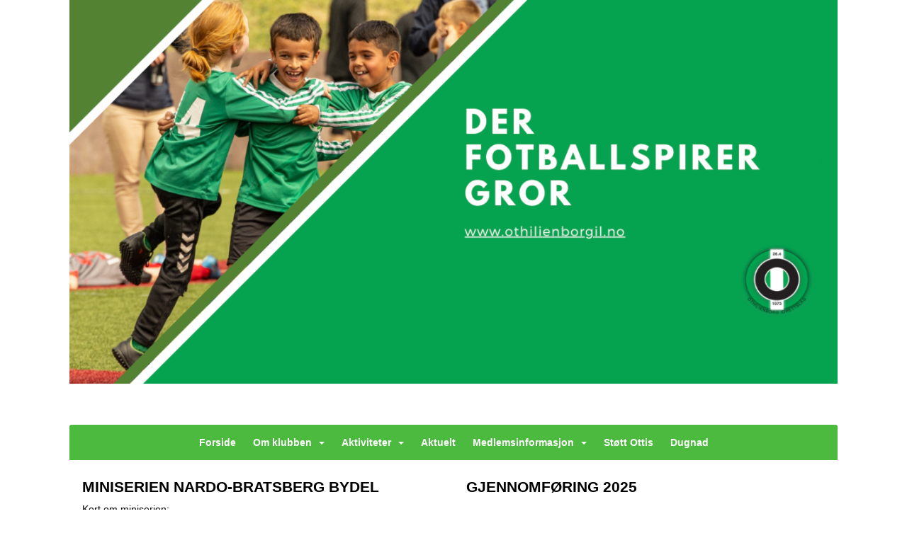

--- FILE ---
content_type: text/html; charset=utf-8
request_url: https://www.othilienborgil.no/next/p/45215/miniserie-2019
body_size: 80508
content:
<!DOCTYPE html>
<html lang="no">
<head>
    <meta charset="utf-8" />
    <meta name="viewport" content="width=device-width, initial-scale=1.0" />
    
    <title>Miniserie 2025</title>
    <link rel="shortcut icon" href="/favicon.ico" type="image/x-icon" />
<script>
    (function () {
        var site = {"site":{"siteId":1597,"nifOrgSyncActive":false,"orgId":26443,"federationId":0,"applicationId":200000195,"applicationLogo":"https://cdn-bloc.no/background/200000195/394/2018/10/9/idrettenonline-logo.png","siteProfileUserId":1100804707,"siteProfileUserName":"Othilienborg IL","sitename":"Othilienborg IL","domain":"othilienborgil.no","mainSite":{"siteId":1597,"nifOrgSyncActive":false,"orgId":26443,"federationId":0,"applicationId":200000195,"applicationLogo":null,"siteProfileUserId":1100804707,"siteProfileUserName":"Othilienborg IL","sitename":"Othilienborg IL","domain":"othilienborgil.no","mainSite":null}},"mininetwork":{"siteId":1597,"miniNetworkId":0,"miniNetworkTitle":"","domain":"www.othilienborgil.no","userId":1100804707,"mainSiteId":0,"siteIdForMemberDetails":0,"siteIdForEconomy":0},"isoCode":"nb-no","updateTime":"2026-01-24T01:43:27.8376512+01:00","dateFormat":"dd.mm.yy","webApiEndpoint":"https://webapi.webfarm3.bloc.no"};
        var siteContext = {"site":{"siteId":1597,"nifOrgSyncActive":false,"orgId":26443,"federationId":0,"applicationId":200000195,"applicationLogo":"https://cdn-bloc.no/background/200000195/394/2018/10/9/idrettenonline-logo.png","siteProfileUserId":1100804707,"siteProfileUserName":"Othilienborg IL","sitename":"Othilienborg IL","domain":"othilienborgil.no","mainSite":{"siteId":1597,"nifOrgSyncActive":false,"orgId":26443,"federationId":0,"applicationId":200000195,"applicationLogo":null,"siteProfileUserId":1100804707,"siteProfileUserName":"Othilienborg IL","sitename":"Othilienborg IL","domain":"othilienborgil.no","mainSite":null}},"mininetwork":{"siteId":1597,"miniNetworkId":0,"miniNetworkTitle":"","domain":"www.othilienborgil.no","userId":1100804707,"mainSiteId":0,"siteIdForMemberDetails":0,"siteIdForEconomy":0},"isoCode":"nb-no","updateTime":"2026-01-24T01:43:27.8376512+01:00","dateFormat":"dd.mm.yy","webApiEndpoint":"https://webapi.webfarm3.bloc.no"};
        var userContext = {"mainProfile":{"userId":0,"guid":"","username":"","firstname":"","lastname":"","sex":0,"image":"","profileTypeId":0,"ParentUserId":null,"isPrimaryAccount":false},"currentProfile":{"userId":0,"guid":"","username":"","firstname":"","lastname":"","sex":0,"image":"","profileTypeId":0,"ParentUserId":null,"isPrimaryAccount":false},"accountId":0,"email":"","isWebmaster":false,"isPublisher":false,"isDevAdmin":false,"isNetworkAdmin":false,"updateTime":"2026-01-24T01:43:27.8376801+01:00"};
        var themeCollectionContext = {"id":0,"name":null,"thumbnail":null,"header":{"id":183,"lastModified":"0001-01-01T00:00:00","title":"Idretten Online - Grønn","favIcon":"/favicon.ico","siteId":394,"image":"http://content.bloc.net/Files/SiteID/500/menutemplate/gron.png","updateTime":"0001-01-01T00:00:00","css":"","creator":null,"isPublic":false,"about":""},"logo":{"lastModified":"2025-08-20T09:16:25.5038968Z","fileName":"https://cdn-bloc.no/logo/200000195/1597/2025/8/20/der_fotballspirer_gror__1200_x_600_px_.png","uploadTime":"2025-08-20T11:14:41.2252405+02:00","imageWidth":1200,"imageHeight":600,"logoTopPosition":0,"logoLeftPosition":0,"logoMarginBottom":0,"logoCustomWidth":1200,"logoCustomHeight":600,"containerHeight":600,"containerWidth":1084,"logoVisibility":"always","disabled":false,"wrapperWidth":"100%","wrapperBackgroundColor":"","url":"/                                ","wrapperMarginLeft":"0px","wrapperMarginRight":"0px","wrapperMarginTop":"0px","wrapperMarginBottom":"0px","wrapperBackgroundImage":"","wrapperBackgroundThemePosition":"center center","wrapperBackgroundThemeRepeat":"no-repeat","wrapperBackgroundThemeFixedImage":"scroll","wrapperBackgroundThemeSize":"cover"},"background":{"id":163,"lastModified":"0001-01-01T00:00:00","categoryId":14,"title":"IO Football 2","backgroundThemefile":"//content.bloc.net/gfx/background/394/750-201504250548083056.jpg","backgroundThemeRepeat":"repeat-x","backgroundThemeColor":"#526806","backgroundThemeFixedImage":"fixed","backgroundThemePosition":"center top","backgroundThemeSize":"auto"},"widgetAppearance":{"id":0,"lastModified":"0001-01-01T00:00:00","name":null,"enableWidgetAppearanceBorderRadius":true,"contentBorderColor":"#ffffff","contentFontColor":"#000000","contentBorderWidth":"0","contentBgColor":"#ffffff","paddingTop":"#ffffff","paddingBottom":"0px","paddingLeft":"0px","paddingRight":"0px","wbgcolor":"#ffffff","wBoxedBorderColor":"#e7e7e7","wHeaderBgColor":"#3fb970","wBaseFontColor":"#000000","wHeaderFontColor":"#ffffff","wHeaderTextAlign":"left","wCornerRadius":"3px","contentBorderRadius":"0px","wHeaderFontSize":"14px","wHeaderFontWeight":"bold","wHeaderFontFamily":"","wHeaderLinkColor":"#0054a6","wHeaderPadding":"8px 10px","headerPaddingTop":"8px","headerPaddingRight":"8px","headerPaddingBottom":"8px","headerPaddingLeft":"8px","wContentPadding":"10px","contentPaddingTop":"8px","contentPaddingBottom":"8px","contentPaddingLeft":"8px","contentPaddingRight":"8px","wBoxedBorderWidth":"1px","wBoxedBorderStyle":"solid","wHeaderBorderWidth":"0 0 1px 0","wHeaderBorderStyle":"solid","wHeaderBorderColor":"#e7e7e7","wContentBorderWidth":"0","wContentBorderStyle":"solid","wContentBorderColor":"#e7e7e7","siteLinkColor":"#0054a6","siteLinkHoverColor":"#0054a6","siteLinkActiveColor":"#0054a6","siteLinkVisitedColor":"#0054a6"},"font":{"lastModified":"0001-01-01T00:00:00","headingTextTransform":"none","headingFontColor":"","baseFontStyle":null,"baseFontSize":"14px","baseFontFamily":null,"baseFontColor":"#000000","baseFontWeigthForJson":"normal","headingFontFamilyJson":null,"headingFontStyleJson":null,"headingFontWeightJson":"bold","fontLineHeightJson":"normal","headingLineHeight":"1.1","headingLetterSpacing":null,"baseFontLetterSpacing":null},"form":{"lastModified":"0001-01-01T00:00:00","enableFormControlBorderRadius":false,"smallFormControlBorderRadius":"3px","defaultFormControlBorderRadius":"4px","largeFormControlBorderRadius":"6px"},"navigation":{"lastModified":"0001-01-01T00:00:00","templateId":0,"height":"","fontWeight":"bold","borderRadius":"3px 3px 0px 0px","borderTopLeftRadius":"3px","borderTopRightRadius":"3px","borderBottomRightRadius":"0px","borderBottomLeftRadius":"0px","submenuWidth":"160px","navOutherWidth":"1084px","navInnerWidth":"1084px","width":"","logoImage":"","mobileLogoImage":"","logoImageHeight":"50px","placementPosition":"belowLogoContainer","paddingLeft":"10px","paddingRight":"10px","paddingTop":"15px","paddingBottom":"15px","marginLeft":"0px","marginRight":"0px","marginTop":"0px","marginBottom":"0px","navOuterMarginTop":"0px","navOuterMarginRight":"0px","navOuterMarginBottom":"0px","navOuterMarginLeft":"0px","color":"","background":"#4cb93f","border":"#101010","linkColor":"#ffffff","linkHoverColor":"#ffffff","linkHoverBackground":"#3d9432","linkActiveColor":"#ffffff","linkActiveBackground":"#3d9432","linkDisabledColor":"","linkDisabledBackground":"","brandColor":"","brandHoverColor":"","brandHoverBackground":"","brandText":"","brandVisibility":"always","brandUrl":"","brandMargins":"0px 0px 0px 0px","mobileBrandMargins":"0px 0px 0px 0px","toggleHoverBackground":"","toggleIconBarBackground":"","toggleBorderColor":"","alwaysUseToggler":false,"borderWidth":"0px","fontFamily":"","textTransform":"none","backgroundImage":"","fontSize":"14px","textAlignment":"center","stickyTop":true},"style":{"id":0,"lastModified":"0001-01-01T00:00:00","name":null,"sex0":"#41a3d5","sex1":"#0178cc","sex2":"#ea1291","borderRadiusBase":"4px","borderRadiusSmall":"3px","borderRadiusLarge":"6px","linkColor":"#0054a6","linkHoverColor":"#0054a6","linkActiveColor":"#0054a6","linkVisitedColor":"#0054a6"},"canvas":{"id":0,"lastModified":"0001-01-01T00:00:00","logoContainerSize":"984px","navContainerSize":"984px","contentSize":"1084px","contentBackgroundColor":"Transparent","contentMarginTop":"0px","contentMarginBottom":"0px","contentPaddingTop":"16px","contentPaddingBottom":"16px","contentPaddingLeft":"16px","contentPaddingRight":"16px","sectionPaddingTop":"16px","sectionPaddingBottom":"0px","sectionPaddingLeft":"16px","sectionPaddingRight":"16px","columnPaddingTop":"0","columnPaddingBottom":"0","columnPaddingLeft":"8","columnPaddingRight":"8","logoContainerFloat":"none","navContainerFloat":"none","contentFloat":"none"},"buttons":{"id":0,"lastModified":"0001-01-01T00:00:00","name":null,"defaultButtonBackgroundColor":"#f0f0f0","defaultButtonTextColor":"#333333","defaultButtonBorderColor":"#cccccc","primaryButtonBorderColor":"#357ebd","primaryButtonBackgroundColor":"#428bca","primaryButtonTextColor":"#ffffff","dangerButtonBackgroundColor":"#d9534f","dangerButtonTextColor":"#ffffff","dangerButtonBorderColor":"#d43f3a","successButtonBackgroundColor":"#5cb85c","successButtonTextColor":"#ffffff","successButtonBorderColor":"#4cae4c","defaultButtonBorderWidth":"#1px","defaultButtonBorderRadius":"#4px","successButtonBorderRadius":"4px","successButtonBorderWidth":"1px","primaryButtonBorderRadius":"4px","primaryButtonBorderWidth":"1px","warningButtonBackgroundColor":"#f0ad4e","warningButtonBorderColor":"#eea236","warningButtonBorderRadius":"4px","warningButtonBorderWidth":"1px","warningButtonTextColor":"#ffffff","dangerButtonBorderRadius":"4px","dangerButtonBorderWidth":"1px","infoButtonBackgroundColor":"#5bc0de","infoButtonBorderColor":"#46b8da","infoButtonBorderRadius":"4px","infoButtonBorderWidth":"1px","infoButtonTextColor":"#ffffff"},"topbar":{"lastModified":"0001-01-01T00:00:00","topbarExtendedMenuJson":null,"topbarExtendedMenuIsEnabled":false,"topbarExtendedMenuTitle":null,"topbarTemplate":"Minimal","displayTopbarComponent":"true","displayLanguagePicker":false,"displaySignup":false,"displaySignin":true,"displaySearch":true,"displayFAQ":false,"displaySearchForAdministrators":true,"displayNetworkMenu":true,"displayPublishingToolV2":0,"displayPublishingTool":true,"displayMessageIcon":true,"displayAdminModusTool":true,"networkMenuTitle":"","logo":"","logoLink":"","faqLink":"/help/faq/overview","hideOnScroll":false,"backgroundColor":"#000000","backgroundHoverColor":"#2e2e2e","linkColor":"#9d9d9d","linkHoverColor":"#ffffff","borderColor":"#333"},"footer":{"id":0,"lastModified":"0001-01-01T00:00:00","name":null,"imagePath":null,"widgetPageFooterPageId":0,"footerCode":"","footerPoweredByBloc":true,"footerLinkFontSize":"14px","footerLinkFontWeight":"bold","footerLinkColor":"white","footerPadding":"20px 10px 100px 10px","footerBackgroundColor":"Transparent","footerTextColor":"white"},"frontpage":{"type":1,"pageId":16423,"url":"/p/16423/forside","newsFeedAsFrontpageForSignedInUsers":false},"settings":{"siteHasPOSModule":false,"siteHasWebsiteModule":true,"siteHasFileArchive":false,"siteHasEventModule":true,"siteHasStatsModule":true,"siteHasMemberAdministrationModule":true,"siteHasNewsletter":true,"siteHasBannerAdsFromNetwork":0,"websiteIsOnline":true,"googleTag":"","googleAnalyticsTrackId":"","googleAnalyticsTrackIdV4":"","facebookPixelId":"","twitterShareBtn":false,"noRobots":false,"robotTxtInfoSiteMapJson":"{\"siteMapForWidgetPages\":true,\"siteMapForEvents\":true,\"siteMapForClassifieds\":true,\"siteMapForBlogPosts\":true,\"siteMapForForum\":true,\"RobotsTxt\":\"\"}","signinRule_UrlToView":null,"paymentPackage":"Basic","signInRule_WhoCanSignIn":0,"signInRule_FacebookLogin":0,"signInRule_WithBankId":0,"signUpRule_WhoCanSignUp":0,"signupRule_SignupWithFacebook":0,"mainCompetitionId":0,"pluginNewsletterPopupIsActive":null},"bootstrap":{"screen_xs_min":"480px","screen_sm_min":"768px","screen_md_min":"992px","screen_lg_min":"1200px","screen_lg_max":"2048","screen_xs_max":"767px","screen_sm_max":"991px","screen_md_max":"1199px"},"localization":{"isocode":"nb-no","languageId":4,"googleTranslateISO":"no","winCode":"NO","macCode":"no_NB","htmlLang":"no","froalaLangCode":"nb","ll_CC":"nb_NO","backuplanguage":"en-us","languageName":"Norwegian","flag":"flags/no.gif","nativeName":"Bokmål","timeZone":"W. Europe Standard Time"},"customHTML":{"headHtml":"","bodyData":"","footerData":""},"websiteArticleSettings":{"displayRightColMyLastPost":true,"displayRightColArticleCategories":true,"displayRightColArticlePostSortedByYear":true}};

        function createProtectedProxy(obj) {
            return new Proxy(obj, {
                set(target, key, value) {
                    const error = new Error();
                    const stackTrace = error.stack || '';
                    console.warn(`Attempted to set ${key} to ${value}. Stack trace:\n${stackTrace}`);
                    return true;
                },
            });
        }

        window.safeProxy = new Proxy({
            Site: createProtectedProxy(site),
            SiteContext: createProtectedProxy(siteContext),
            UserContext: createProtectedProxy(userContext),
            ThemeCollectionContext: createProtectedProxy(themeCollectionContext)
        }, {
            set(target, key, value) {
                if (key === 'Site' || key === 'SiteContext' || key === 'UserContext' || key === 'ThemeCollectionContext') {
                    console.log(`Attempted to set ${key} to ${value}`);
                    return true;
                }
                target[key] = value;
                return true;
            },
        });

        window.Site = window.safeProxy.Site;
        window.SiteContext = window.safeProxy.SiteContext;
        window.UserContext = window.safeProxy.UserContext;
        window.ThemeCollectionContext = window.safeProxy.ThemeCollectionContext;
    })();
</script>
    <link href="https://www.othilienborgil.no/next/p/45215/miniserie-2025" rel="canonical" />
    <script>
        // Used to defer background-image in css
        window.onload = (e) => document.body.classList.add('loaded');
    </script>

    <script src="/next/js/vendors/jquery/jquery.min.js"></script>
    <script src="https://oldjs.bloc.net/scripts/bloc-primer.js"></script>



    <link rel="stylesheet" crossorigin="anonymous" href="https://vue.webfarm3.bloc.no/frontend/2.265.0/frontend.css">



<script type="module" crossorigin="anonymous" src="https://vue.webfarm3.bloc.no/frontend/2.265.0/index.js"></script>
    
    
    
    
    <style>
        @media (max-width: 767px) {
            .page-setting-issplashscreenpage {
                margin-top: 45px !important;
            }
        }
    </style>

    
</head>
<body>



<style type="text/css">

            body {
                --theme-base-border-radius: 4px;
                --theme-large-border-radius: 6px;
                --theme-small-border-radius: 3px;
            }

            a {
                --theme-link-color: #0054a6;
                --theme-link-hover-color: #0054a6;
                --theme-link-active-color: #0054a6;
                --theme-link-visited-color: #0054a6;
                --theme-link-hover-decoration: 'none';
                --theme-link-undefined-gender-color: #41a3d5;
                --theme-link-male-color: #0178cc;
                --theme-link-female-color: #ea1291;
            }

            .btn,.list-group-item {
                --theme-link-undefined-gender-color: #41a3d5;
                --theme-link-male-color:  #0178cc;
                --theme-link-female-color: #ea1291;
            }
        

            body {
                --theme-site-container-background-color: #ffffff;
            }

            body .w {
                --theme-widget-border-radius: 3px;
                --theme-widget-bg-color: #ffffff;
                --theme-widget-border-width: 1px;
                --theme-widget-border-style: solid;
                --theme-widget-border-color: #e7e7e7;

                /* Widget header */
                --theme-widget-header-font-size: 14px;
                --theme-widget-header-link-color: #0054a6;
                --theme-widget-header-padding-top: 8px;
                --theme-widget-header-padding-right: 8px;
                --theme-widget-header-padding-bottom: 8px;
                --theme-widget-header-padding-left: 8px;
                --theme-widget-header-border-width: 0 0 1px 0;
                --theme-widget-header-border-style: solid;
                --theme-widget-header-border-color: #e7e7e7;
                --theme-widget-header-bg-color: #3fb970;
                --theme-widget-header-font-color: #ffffff;
                --theme-widget-header-text-align: left;
                --theme-widget-header-font-weight: bold;
                --theme-widget-header-font-family: ;

                /* Widget content */
                --theme-widget-content-border-width: 0;
                --theme-widget-content-border-style: solid;
                --theme-widget-content-border-color: #e7e7e7;
                --theme-widget-content-padding: 10px;
                --theme-widget-content-padding-top: 8px;
                --theme-widget-content-padding-right: 8px;
                --theme-widget-content-padding-bottom: 8px;
                --theme-widget-content-padding-left: 8px;
            }
        

            body {
                --theme-canvas-nav-container-float: none;
                --theme-content-size: 1084px;
                --theme-content-float: none;
                --theme-content-padding-top: 16px;
                --theme-content-padding-left: 16px;
                --theme-content-padding-right: 16px;
                --theme-content-padding-bottom: 16px;
                --theme-content-background-color: Transparent;
            }

            #logoWrapper {
                --theme-logo-logo-container-float: none;
            }
        

            body .w {
                --theme-widget-base-font-color: #000000;
            }
            body {
                
                --theme-base-font-size: 14px;
                
                --theme-base-font-weight: normal;
                --theme-base-font-line-height: auto;
                
                --theme-base-font-color: #000000;

                
                
                --theme-heading-font-weight: bold;

                --theme-heading-font-color: ;
                --theme-heading-text-transform: none;
                --theme-heading-line-height: 1.1;
                
            }
        </style>


<style>
    .w {
        color: var(--theme-widget-base-font-color);
        border-radius: var(--theme-widget-border-radius);
        background-color: var(--theme-widget-bg-color);
        padding: var(--theme-widget-padding-top, 0) var(--theme-widget-padding-right, 0) var(--theme-widget-padding-bottom, 0) var(--theme-widget-padding-left, 0);
    }

    .w.wBorder {
        border-width: var(--theme-widget-border-width);
        border-style: var(--theme-widget-border-style);
        border-color: var(--theme-widget-border-color);
    }

    /* Header */
    .w .wHeader {
        font-size: var(--theme-widget-header-font-size);
        border-top-left-radius: var(--theme-widget-border-radius);
        border-top-right-radius: var(--theme-widget-border-radius);
        border-width: var(--theme-widget-header-border-width);
        border-style: var(--theme-widget-header-border-style);
        border-color: var(--theme-widget-header-border-color);
    }

    .w .wHeader.boxed {
        color: var(--theme-widget-header-font-color);
        text-align: var(--theme-widget-header-text-align);
        padding: var(--theme-widget-header-padding-top) var(--theme-widget-header-padding-right) var(--theme-widget-header-padding-bottom) var(--theme-widget-header-padding-left);
        background-color: var(--theme-widget-header-bg-color);
    }

    .w .wHeader.boxed > a,
    .w .wHeader.boxed h2 > a,
    .w .wHeader.boxed .options > a {
        color: var(--theme-widget-header-link-color);
    }

    .w .wHeader h2 {
        color: inherit;
        font-size: var(--theme-widget-header-font-size);
        font-weight: var(--theme-widget-header-font-weight);
        font-family: var(--theme-widget-header-font-family);
    }

    /* Content */
    .w .wContent {
        border-bottom-left-radius: var(--theme-widget-border-radius);
        border-bottom-right-radius: var(--theme-widget-border-radius);
        border-width: var(--theme-widget-content-border-width);
        border-style: var(--theme-widget-content-border-style);
        border-color: var(--theme-widget-content-border-color);
        padding: var(--theme-widget-content-padding);
        padding: var(--theme-widget-content-padding-top) var(--theme-widget-content-padding-right) var(--theme-widget-content-padding-bottom) var(--theme-widget-content-padding-left);
    }
</style>    <!-- WidgetPageLayout-->
    
    

                
                <div id="logoWrapper" class="clearfix " >
                    <div id="logoContainer" style="max-height:600px;height:calc(97vw / 2.00); position:relative; max-width: 100%; width:1084px;">
                        <a id="logo" style="top:0px; left:0px;" class="md:absolute" href="/                                " title="Othilienborg IL">
					        
                    <img  src="https://cdn-bloc.no/logo/200000195/1597/2025/8/20/der_fotballspirer_gror__1200_x_600_px_.png?width=1200&height=600&scale=both&mode=stretch&quality=90" 
                        width="1200" 
                        data-src="https://cdn-bloc.no/logo/200000195/1597/2025/8/20/der_fotballspirer_gror__1200_x_600_px_.png?width=1200&height=600&scale=both&mode=stretch&quality=90|https://cdn-bloc.no/logo/200000195/1597/2025/8/20/der_fotballspirer_gror__1200_x_600_px_.png?width=2400&height=1200&scale=both&mode=stretch&quality=90" 
                        data-src-medium="https://cdn-bloc.no/logo/200000195/1597/2025/8/20/der_fotballspirer_gror__1200_x_600_px_.png?width=1200&height=600&scale=both&mode=stretch&quality=90|https://cdn-bloc.no/logo/200000195/1597/2025/8/20/der_fotballspirer_gror__1200_x_600_px_.png?width=2400&height=1200&scale=both&mode=stretch&quality=90" 
                        data-src-small="https://cdn-bloc.no/logo/200000195/1597/2025/8/20/der_fotballspirer_gror__1200_x_600_px_.png?width=1200&height=600&scale=both&mode=stretch&quality=90|https://cdn-bloc.no/logo/200000195/1597/2025/8/20/der_fotballspirer_gror__1200_x_600_px_.png?width=2400&height=1200&scale=both&mode=stretch&quality=90" 
                        data-original-image="https://cdn-bloc.no/logo/200000195/1597/2025/8/20/der_fotballspirer_gror__1200_x_600_px_.png" 
                         data-original-image='https://cdn-bloc.no/logo/200000195/1597/2025/8/20/der_fotballspirer_gror__1200_x_600_px_.png' style='width:1200px;max-height:600px;' title='Othilienborg IL' />
                    
			    	    </a>
                    </div>
                </div>    <style>
        @media only screen and (min-width : 768px) {
            #logo {
                position: absolute;
            }
        }
        #logoWrapper {
            background-size: var(--theme-logo-wrapper-bg-size);
            background-color: var(--theme-logo-wrapper-bg-color);
            background-repeat: var(--theme-logo-wrapper-bg-repeat);
            background-position: var(--theme-logo-wrapper-bg-position);
            background-attachment: var(--theme-logo-wrapper-bg-attachment);
            width: calc(var(--theme-logo-wrapper-width) - var(--theme-logo-wrapper-margin-right) - var(--theme-logo-wrapper-margin-left));
            margin: var(--theme-logo-wrapper-margin-top) auto var(--theme-logo-wrapper-margin-bottom);
            float: var(--theme-logo-logo-container-float);
            max-width: 100%;
        }

        #logoContainer {
            width: 100%;
            margin: 0 auto;
            position: relative;
            overflow: hidden;
            max-width: var(--theme-logo-container-width);
        }

        #logo img {
            max-width: 100%;
        }
        /* Logo when mobile*/
        @media (max-width: 767px) {
            #logoContainer {
                height: auto !important;
            }
            #logo {
                padding-top: 0;
                position: static !important;
            }
            #logo img {
                height: auto !important;
            }
        }
    </style>
<style>
    @media (max-width: 767px) {

            body { 
                padding-top:45px !important;
            }
                }
</style>
<style>
    .bloc-skip-nav-link {
            position: absolute;
            z-index: 99999999;
            left: 0px;
            top: 0px;
            text-decoration: underline;
            color: white !important;
            background-color: #000;
            padding: 0.75rem 1.5rem;
            border-bottom-right-radius: 0.5rem;
            transform: rotateY(90deg);
            transform-origin: left;
            transition: all .2s ease-in-out;
        }

        .bloc-skip-nav-link:focus {
            transform: rotateY(0deg);
            color: white;
            left: 2px;
            top: 2px;
            outline: 1px solid #fff;
            outline-offset: 2px;
            box-shadow: 0 0 0 2px #000, 0 0 0 3px #fff;
        }
        @media (prefers-reduced-motion: reduce) {
            .bloc-skip-nav-link {
                transition: none !important;
            }
        }
</style>

<style id="bloc-navbar-style">
	/*
        Navigation
        Variables needs to be placed on body tag, because we also use them in widgets.

        NB! Do not edit without making the same changes in
        Bloc.Vue\src\components\Theme\ThemeMainMenu.vue
    */
    body {

        /* Size */
        --theme-mainmenu-outer-width: 1084px;
        --theme-mainmenu-outer-margin-top: 0px;
        --theme-mainmenu-outer-margin-bottom: 0px;
        --theme-mainmenu-inner-width: 1084px;

        /* Font */
        --theme-mainmenu-font-size: 14px;
        --theme-mainmenu-font-family: ;
        --theme-mainmenu-font-weight: bold;
        --theme-mainmenu-text-transform: none;
        --theme-mainmenu-color: ;

        /* Background */
        --theme-mainmenu-background: #4cb93f;

        /* Border */
        --theme-mainmenu-border: #101010;
        --theme-mainmenu-border-radius: 3px 3px 0px 0px;
        --theme-mainmenu-border-top-left-radius: 3px;
        --theme-mainmenu-border-top-right-radius: 3px;
        --theme-mainmenu-border-bottom-right-radius: 0px;
        --theme-mainmenu-border-bottom-left-radius: 0px;
        --theme-mainmenu-border-width: 0px;

        /* Brand */
        --theme-mainmenu-brand-margins: 0px 0px 0px 0px;
        --theme-mainmenu-brand-hover-color: ;
        --theme-mainmenu-brand-hover-background: ;
        --theme-mainmenu-mobile-brand-margins: 0px 0px 0px 0px;

        /* Link */
        --theme-mainmenu-link-color: #ffffff;
        --theme-mainmenu-link-hover-color: #ffffff;
        --theme-mainmenu-link-hover-background: #3d9432;
        --theme-mainmenu-link-active-color: #ffffff;
        --theme-mainmenu-link-active-background: #3d9432;

        /* Toggle */
        --theme-mainmenu-toggle-border-color: ;
        --theme-mainmenu-toggle-hover-background: ;

        /* Padding */
        --theme-mainmenu-padding-top: 15px;
        --theme-mainmenu-padding-bottom: 15px;
        --theme-mainmenu-padding-left: 10px;
        --theme-mainmenu-padding-right: 10px;

        /* Margin */
        --theme-mainmenu-margin-top: 0px;
        --theme-mainmenu-margin-bottom: 0px;
        --theme-mainmenu-margin-left: 0px;
        --theme-mainmenu-margin-right: 0px;
        /* Submenu */
        --theme-mainmenu-submenu-width: 160px;

        /* Logo */
        --theme-mainmenu-logo-height: 50px;
        --theme-mainmenu-toggle-icon-bar-background: ;
    }


    .navContainer {
        margin-top: var(--theme-mainmenu-outer-margin-top);
        margin-bottom: var(--theme-mainmenu-outer-margin-bottom);
        font-size: var(--theme-mainmenu-font-size, inherit);
		width: var(--theme-mainmenu-outer-width, 984px);
		max-width:100%;
    }
	/* Navbar */
    .bloc-navbar {
		font-family: var(--theme-mainmenu-font-family, inherit) !important;
		background-image: var(--theme-mainmenu-background-image, none);
        background-color: var(--theme-mainmenu-background);
		text-transform: var(--theme-mainmenu-text-transform, normal);
        font-weight: var(--theme-mainmenu-font-weight, normal);
        border-color: var(--theme-mainmenu-border);
        border-width: var(--theme-mainmenu-border-width);
    }
    .bloc-navbar .container-fluid {
        /* todo: add the default value for container-fluid or canvas here. */
        width:var(--theme-mainmenu-inner-width, 984px);
		max-width:100%;
    }


	/* Brand */

    .bloc-navbar .navbar-brand img {
        margin:8px;
        border-radius:2px;
        height:32px;
        max-height:32px;
    }
@media only screen and (max-width: 767px) {.bloc-navbar .navbar-brand {height: auto;} .bloc-navbar .navbar-brand img {margin: var(--theme-mainmenu-mobile-brand-margins);height:50px;max-height:50px;}}

	@media only screen and (min-width: 768px) {.bloc-navbar .navbar-brand img {margin: var(--theme-mainmenu-brand-margins);height: var(--theme-mainmenu-logo-height); max-height:none;}}
    .bloc-navbar .gtranslate_menu_class {
        float: right;
        padding-left: var(--theme-mainmenu-padding-left);
        padding-right: var(--theme-mainmenu-padding-right);
        padding-top: var(--theme-mainmenu-padding-top);
        padding-bottom: var(--theme-mainmenu-padding-bottom);
        margin-left: var(--theme-mainmenu-margin-left);
        margin-right: var(--theme-mainmenu-margin-right);
        margin-top: var(--theme-mainmenu-margin-top);
        margin-bottom: var(--theme-mainmenu-margin-bottom);
    }
	.bloc-navbar .navbar-brand:hover,
	.bloc-navbar .navbar-brand:focus {
		color:var(--theme-mainmenu-brand-hover-color);
		background-color: var(--theme-mainmenu-brand-hover-background);
	}
	/* Text */
	.bloc-navbar .navbar-text {
		color: var(--theme-mainmenu-color);
	}
    .bloc-navbar .navbar-brand.navbar-brand-image,
    .bloc-navbar .navbar-brand.navbar-brand-image:focus,
    .bloc-navbar .navbar-brand.navbar-brand-image:active,
    .bloc-navbar .navbar-brand.navbar-brand-image:hover{
        height:auto;
        background-color:transparent;
    }

	/* Navbar links */
	.bloc-navbar .navbar-nav > li > a,
    .bloc-navbar .navbar-brand {
		color: var(--theme-mainmenu-link-color);
        font-weight:var(--theme-mainmenu-font-weight);
	}
	.bloc-navbar .navbar-nav > li > a:hover,
	.bloc-navbar .navbar-nav > li > a:focus,
    .bloc-navbar .navbar-brand:hover,
    .bloc-navbar .navbar-brand:focus {
		color: var(--theme-mainmenu-link-hover-color);
		background-color: var(--theme-mainmenu-link-hover-background);
	}
	.bloc-navbar .navbar-nav > .active > a,
	.bloc-navbar .navbar-nav > .active > a:hover,
	.bloc-navbar .navbar-nav > .active > a:focus,
    .bloc-navbar .navbar-brand:active,
    .bloc-navbar .navbar-brand:hover,
    .bloc-navbar .navbar-brand:focus {
		color: var(--theme-mainmenu-link-active-color);
		background-color: var(--theme-mainmenu-link-active-background);
	}
	.bloc-navbar .navbar-nav > .open > a,
	.bloc-navbar .navbar-nav > .open > a:hover,
    .bloc-navbar .navbar-nav > .open > a:focus {
        background-color: var(--theme-mainmenu-link-active-background);
        color:var(--theme-mainmenu-link-active-color) !important;
    }
	/* Navbar Toggle */
	.bloc-navbar .navbar-toggle {
		border-color: var(--theme-mainmenu-link-color);
	}
	.bloc-navbar .navbar-toggle:hover,
	.bloc-navbar .navbar-toggle:focus {
        border-color: var(--theme-mainmenu-link-hover-color);
		background-color: var(--theme-mainmenu-link-hover-background);
	}
	.bloc-navbar .navbar-toggle .icon-bar {
		background-color: var(--theme-mainmenu-link-color);
	}
    .bloc-navbar .navbar-toggle:hover .icon-bar,
    .bloc-navbar .navbar-toggle:focus .icon-bar {
		background-color: var(--theme-mainmenu-link-hover-color);
	}
	/* Navbar Collapsable */
	.bloc-navbar .navbar-collapse,
	.bloc-navbar .navbar-form {
		border-color: var(--theme-mainmenu-border);
	}
	.bloc-navbar .navbar-collapse {
		max-height:none;
	}
	/* Navbar Link (not used in main menu ) */
	.bloc-navbar .navbar-link {
		color: var(--theme-mainmenu-link-color);
	}
	.bloc-navbar .navbar-link:hover {
		color: var(--theme-mainmenu-link-hover-color);
	}
	/* Dropdowns */
	.bloc-navbar .dropdown-menu {
		color: var(--theme-mainmenu-color) !important;
		background-color: var(--theme-mainmenu-background);
        border-top:0;
	}
	.bloc-navbar .dropdown-menu > li > a {
		color: var(--theme-mainmenu-link-color);
	}
	.bloc-navbar .dropdown-menu > li > a:hover,
	.bloc-navbar .dropdown-menu > li > a:focus {
		color: var(--theme-mainmenu-link-hover-color);
		background-color: var(--theme-mainmenu-link-hover-background);
	}
	.bloc-navbar .navbar-nav .open .dropdown-menu > .active > a,
	.bloc-navbar .navbar-nav .open .dropdown-menu > .active > a:hover,
	.bloc-navbar .navbar-nav .open .dropdown-menu > .active > a:focus {
		color: var(--theme-mainmenu-link-active-color);
		background-color: var(--theme-mainmenu-link-active-background);
	}
	.bloc-navbar .has-link > a.caret-trigger {
		padding-left: 0;
	}
    .bloc-navbar b.caret {
		margin-left:10px;
	}
    .bloc-navbar .fa.fa-plus {
		line-height:20px;
	}

	#toggle-mobile-menu {
		display: none;
	}

	/* TABS AND DESKTOP ONLY */
	@media (min-width: 768px) {

        .bloc-navbar {
            border-top-left-radius: var(--theme-mainmenu-border-top-left-radius);
            border-top-right-radius: var(--theme-mainmenu-border-top-right-radius);
            border-bottom-right-radius: var(--theme-mainmenu-border-bottom-right-radius);
            border-bottom-left-radius: var(--theme-mainmenu-border-bottom-left-radius);
		}
        .bloc-navbar .navbar-brand img {
            border-top-left-radius: var(--theme-mainmenu-border-radius);
            border-bottom-left-radius: var(--theme-mainmenu-border-radius);
        }
		.bloc-navbar {
			min-height:0 !important;
		}
        .bloc-navbar .navbar-header > a.navbar-brand {
				padding-top:var(--theme-mainmenu-padding-top);

				padding-bottom:var(--theme-mainmenu-padding-bottom);
        }
		.bloc-navbar .navbar-nav > li > a {
			color: #ffffff;
				padding-left:var(--theme-mainmenu-padding-left);

				padding-right:var(--theme-mainmenu-padding-right);

				padding-top:var(--theme-mainmenu-padding-top);


				padding-bottom:var(--theme-mainmenu-padding-bottom);



				margin-left:var(--theme-mainmenu-margin-left);


				margin-right:var(--theme-mainmenu-margin-right);

				margin-top:var(--theme-mainmenu-margin-top);

				margin-bottom:var(--theme-mainmenu-margin-bottom);


		}

		.bloc-navbar .navbar-nav .open .dropdown-menu {
			float: right;
            min-width:var(--theme-mainmenu-submenu-width) !important;
		}

		.bloc-navbar .navbar-nav .dropdown-submenu > a:hover:after {
			border-left-color: var(--theme-link-active-color);
		}

		.bloc-navbar .navbar-nav > li.has-link > a,
		.bloc-navbar .navbar-nav > li > a.dropdown-toggle {
			float: left;
		}

		.bloc-navbar .navbar-nav i.fa {
			display: none; /* display none here will hide fa-icons */
		}
        .bloc-navbar .navbar-nav > li > a > i.fa {
			display: inline-block;
		}

		.bloc-navbar .has-link .dropdown-menu {
			right: 0;
			left:auto;
		}

		/* Sub-Submenus */
		.bloc-navbar .dropdown-submenu .dropdown-menu{
			left: 100%;
		}

        .bloc-navbar .navbar-nav.navbar-right > li:last-child .dropdown-submenu .dropdown-menu{
            right: 100%;
            left: auto;
        }

        /* Center align menu */
			.bloc-navbar .navbar-nav { width: 100%;text-align: center; }.bloc-navbar .navbar-brand { position:absolute; }




			.bloc-navbar .navbar-nav > li {float: none;display: inline-block;}.bloc-navbar .navbar-nav > li > a.dropdown-toggle {float:none;}.bloc-navbar .navbar .navbar-collapse {text-align: center;}.bloc-navbar .navbar .dropdown-menu{text-align:left; }


	}

    /*
    MOBILE ONLY
	*/

	@media (max-width: 767px) {
        #navContainer .navbar-header {
            display: grid;
            align-items: stretch;
        }
        #toggle-mobile-menu {
            display: grid;
            place-items: center;
margin: 0.25rem;
			color: var(--theme-mainmenu-link-color, var(--theme-link-color, #00F));
        }
            #toggle-mobile-menu:hover {
                color: var(--theme-mainmenu-link-hover-color);
                background-color: var(--theme-mainmenu-link-hover-background);
            }


            /*#toggle-mobile-menu:focus-visible {
                outline: 5px auto -webkit-focus-ring-color;
                outline-offset: -2px;
                box-shadow: 0 0 0 2px var(--theme-link-color), 0 0 0 3px white;
                border-radius: 3px;
            }*/
            #navContainer a.navbar-brand-image {
            margin-right: 2rem;
			margin: 0.25rem 1rem 0.25rem 0.25rem;
        }
        #bloc-navbar-main {
            font-size: 120%;
            display: none;
            position: absolute;
            left: 0;
            width: 100%;
            overflow-y: auto;
            scrollbar-gutter: stable;
            z-index: 1020;
            max-height: calc(100vh - var(--mobile-menu-height, 100px));
            background-color: var(--theme-mainmenu-background);
            margin: 0 !important;
            border-bottom: 2px solid rgba(0, 0, 0, 0.22);
        }
            #bloc-navbar-main::-webkit-scrollbar {
                width: 0;
            }
            #bloc-navbar-main ul.navbar-nav {
				width:100%;
                padding-bottom: 4px;
                margin: 0 !important;
            }
                #bloc-navbar-main ul.navbar-nav > li {
                    border-top-color: rgba(0, 0, 0, 0.22);
					border-top-width: 1px;
                    border-top-style: solid;
                }
                    #bloc-navbar-main ul.navbar-nav > li > a {
                        display: flex;
                        justify-content: space-between;
                        align-items: center;
                        padding: 1.5rem 1rem;
                    }
                        #bloc-navbar-main ul.navbar-nav > li > a > i {
                            margin-top: -1rem;
                            margin-bottom: -1rem;
                        }
        .bloc-navbar .navbar-nav .open .dropdown-menu > li > a {
			color: var(--theme-mainmenu-link-color);
		}

		.bloc-navbar .navbar-nav .open .dropdown-menu > li > a:hover,
		.bloc-navbar .navbar-nav .open .dropdown-menu > li > a:focus {
			color: var(--theme-mainmenu-link-hover-color:);
		}

		.bloc-navbar .navbar-nav .dropdown-submenu > a:hover:after {
			border-top-color: var(--theme-mainmenu-link-active-color);
		}

		.bloc-navbar b.caret {
			display: none;
		}

		.bloc-navbar .navbar-nav .dropdown-submenu > a:after {
			display: none;
		}

		.bloc-navbar .has-link > a.caret-trigger {
			padding-left: 0;
			position: absolute;
			right: 0;
			top: 0;
		}

		.bloc-navbar .has-link > a > i.fa {
			display: none;
		}

		.bloc-navbar .has-link > .caret-trigger > i.fa {
			display: block;
		}

        /*
          Hide the [+] icon on items with sub-sub for mobile view
          Add indent on the sub-sub menu
        */


        .bloc-navbar .menu-depth-0.open .menu-depth-1 ul {
          display:block !important;
        }
        .bloc-navbar .menu-depth-1 .dropdown-toggle i,
        .bloc-navbar .menu-depth-1 .dropdown-toggle b{
          display:none !important;
        }

		.bloc-navbar .menu-depth-0 .dropdown-menu li a {
			padding-left:20px !important;
		}
		.bloc-navbar .menu-depth-1 .dropdown-menu li a {
			padding-left:40px !important;
		}
		.bloc-navbar .menu-depth-1 .dropdown-menu li a:before{
			content:'•  ';
		}
		.bloc-navbar .menu-depth-2 .dropdown-menu li a {
			padding-left:60px !important;
		}
		.bloc-navbar .menu-depth-3 .dropdown-menu li a {
			padding-left:90px !important;
		}
	}
</style>
<script>
	(function () {
		function isChildOf(child, parent) {
			if (parent === null)
				return false;
			let node = child.node;
			while (node !== null) {
                if (node === parent) {
                    return true;
                }
                node = node.parentNode;
			}
			return false;
		}

		function debounce(func, wait) {
			let timeout;
			return function (...args) {
				clearTimeout(timeout);
				timeout = setTimeout(() => func.apply(this, args), wait);
			};
		}

		function updateMenuVariable() {
			const poweredByHeight = document.getElementById('poweredBy')?.clientHeight ?? 0;
			const topbarHeight = document.querySelector('nav.navbar.navbar-minimal')?.clientHeight ?? 0;
			const otherTopbarHeight = document.querySelector('nav.navbar.navbar-default')?.clientHeight ?? 0;
			const navbarHeaderHeight = document.getElementById('navContainer')?.querySelector('.navbar-header')?.clientHeight ?? 0;
			const logoContainerHeight = document.getElementById('logoWrapper')?.clientHeight ?? 0;

			const newValue = poweredByHeight + topbarHeight + (navbarHeaderHeight*2) + logoContainerHeight + otherTopbarHeight;

			document.body.style.setProperty('--mobile-menu-height', `${newValue}px`);
		}

		const debouncedUpdateMenuVariable = debounce(updateMenuVariable, 50);

		const resizeObserver = new ResizeObserver((entries) => {
			for (let entry of entries) {
				if (entry.target === document.body) {
					debouncedUpdateMenuVariable();
				}
			}
		});

		resizeObserver.observe(document.body);

		const mutationObserver = new MutationObserver((mutations) => {
			// Filter out mutations caused by changes to the style element
			if (!mutations.some(mutation => mutation.target.id === 'bloc-navbar-style')) {
				debouncedUpdateMenuVariable();
			}
		});

		mutationObserver.observe(document.body, {
			childList: true,
			subtree: true,
		});

		window.addEventListener('resize', debouncedUpdateMenuVariable);

		function toggleBlocMobileMenu(ev) {
			ev.stopPropagation();
			const toggleBtnIcon = document.getElementById('toggle-mobile-menu').querySelector('span.fa');
			const navbarContent = document.getElementById('bloc-navbar-main');
			const mainContent = document.querySelector('main#content');
			const footerContent = document.querySelector('footer');

			if (navbarContent.style.display === 'block') {
				navbarContent.removeAttribute('style');
				document.body.style.overflow = '';

				
				toggleBtnIcon.classList.add('fa-bars');
				toggleBtnIcon.classList.remove('fa-times')

				// Remove event listeners if present
				mainContent.removeEventListener('click', toggleBlocMobileMenu);
				footerContent?.removeEventListener('click', toggleBlocMobileMenu);
			} else {
				// Open menu (remove scrolling on elements behind the menu)
				document.body.style.overflow = 'hidden';
				navbarContent.style.display = 'block';

				// Toggle the icon to open state
				toggleBtnIcon.classList.add('fa-times');
				toggleBtnIcon.classList.remove('fa-bars')

				navbarContent.getClientRects

				// Make sure the user is fully scrolled up to the menu
				const menuContainer = document.getElementById('navContainer');
				const menuContainerPos = menuContainer.getClientRects()[0]?.top ?? 0;

				// Topbar will be in the way
				const topbarHeight = document.querySelector('nav.navbar.navbar-minimal')?.clientHeight ?? 0;
				const otherTopbarHeight = document.querySelector('nav.navbar.navbar-default')?.clientHeight ?? 0;
				// Logo too, if it's in use
				const logoContainerHeight = document.getElementById('logoWrapper')?.clientHeight ?? 0;

				window.scrollTo(0, menuContainerPos - topbarHeight - otherTopbarHeight - logoContainerHeight);
				
				// Clicking on mainContent or footer should close the menu, but not on the first click (if the menu is in widget, ie. inside mainContent)
				if (!isChildOf(navbarContent, mainContent))
					mainContent.addEventListener('click', toggleBlocMobileMenu, { once: true });
				if (!isChildOf(navbarContent, footerContent))
					footerContent?.addEventListener('click', toggleBlocMobileMenu, { once: true });
			}
		}

		document.addEventListener('DOMContentLoaded', () => {
			console.log('attaching.');
            const toggleMobileMenu = document.getElementById('toggle-mobile-menu');
			if (toggleMobileMenu) {
				// Make sure we don't double-attach
				toggleMobileMenu.removeEventListener('click', toggleBlocMobileMenu);
				toggleMobileMenu.addEventListener('click', toggleBlocMobileMenu);
            }
        });
	})();

</script>
<div id="navContainer" class="navContainer" style="display:block;">
    <a class="bloc-skip-nav-link" href="#bloc-skip-nav">Hopp til sideinnhold</a>
	<nav class="bloc-navbar navbar " role="navigation" style="margin-bottom: 0;">
		<div class="container-fluid">
			<div class="navbar-header">
                    <span></span>
                    <a id="toggle-mobile-menu" tabindex="0" role="button" class="btn" onkeypress="if (event.keyCode == 13 || event.key == ' ' || event.code == 'Space') { { this.click(); return false; }}">
                        <span class="sr-only">
                            Veksle navigasjon
                        </span>
                        <span class="fa fa-bars fa-2x"></span>
                    </a>
			</div>
			<div id="bloc-navbar-main">
                <ul class="nav navbar-nav ">
                    
								<li  data-menuId="27324">
									<a href="/next/p/16423/forside" target="">Forside</a>
								</li>
								            <li class="dropdown  menu-depth-0" data-menuId="64586">
									            <a class="dropdown-toggle caret-trigger" data-toggle="dropdown" tabindex="0" onkeypress="if (event.keyCode == 13){{ this.click(); }}" >Om klubben<b class="caret hidden-xs"></b><i class="fa visible-xs fa-plus pull-right"></i></a><ul class='dropdown-menu'>
								<li  data-menuId="67499">
									<a href="/next/p/41102/historien" target="">Historien</a>
								</li>
								<li  data-menuId="27344">
									<a href="/next/p/16437/kontaktinformasjon" target="">Kontaktinformasjon</a>
								</li>
								<li  data-menuId="86839">
									<a href="/next/p/38634/styrets-arbeid" target="">Styrets arbeid</a>
								</li>
								<li  data-menuId="68878">
									<a href="/next/p/45063/organisasjon-og-roller" target="">Organisasjon og roller</a>
								</li>
								<li  data-menuId="86902">
									<a href="/next/p/55977/ledige-verv" target="">Ledige verv</a>
								</li>
								<li  data-menuId="67505">
									<a href="/next/p/16424/steinan-skitrekk" target="">Steinan skitrekk</a>
								</li>
								<li  data-menuId="108961">
									<a href="/next/p/73210/ottisbanen" target="">Ottisbanen</a>
								</li>
								<li  data-menuId="110351">
									<a href="/next/p/74247/politiattest" target="">Politiattest</a>
								</li></ul>
								            </li>
								            <li class="dropdown  menu-depth-0" data-menuId="25441">
									            <a class="dropdown-toggle caret-trigger" data-toggle="dropdown" tabindex="0" onkeypress="if (event.keyCode == 13){{ this.click(); }}" >Aktiviteter<b class="caret hidden-xs"></b><i class="fa visible-xs fa-plus pull-right"></i></a><ul class='dropdown-menu'>
								            <li class="dropdown-submenu  menu-depth-1" data-menuId="67500">
									            <a class="dropdown-toggle caret-trigger" data-toggle="dropdown" tabindex="0" onkeypress="if (event.keyCode == 13){{ this.click(); }}" >Fotball<b class="caret visible-xs"></b><i class="fa visible-xs fa-plus pull-right"></i></a><ul class='dropdown-menu' >
								<li  data-menuId="64583">
									<a href="/next/p/38630/fotball" target="">Fotball</a>
								</li>
								<li  data-menuId="69082">
									<a href="/next/p/45215/miniserie-2025" target="">Miniserie 2025</a>
								</li>
								<li  data-menuId="64589">
									<a href="/next/p/38633/treningstider" target="">Treningstider</a>
								</li></ul>
								            </li>
								<li  data-menuId="99507">
									<a href="/next/page/tigercup-fotball" target="">Tigercup Fotball</a>
								</li></ul>
								            </li>
								<li  data-menuId="138093">
									<a href="/next/p/97088/aktuelt" target="">Aktuelt</a>
								</li>
								            <li class="dropdown  menu-depth-0" data-menuId="67497">
									            <a class="dropdown-toggle caret-trigger" data-toggle="dropdown" tabindex="0" onkeypress="if (event.keyCode == 13){{ this.click(); }}" >Medlemsinformasjon<b class="caret hidden-xs"></b><i class="fa visible-xs fa-plus pull-right"></i></a><ul class='dropdown-menu'>
								<li  data-menuId="91460">
									<a href="/next/p/47353/bli-medlem!" target="">Bli medlem!</a>
								</li>
								<li  data-menuId="67593">
									<a href="/next/p/41158/medlemsavgift" target="">Medlemsavgift</a>
								</li>
								<li  data-menuId="64591">
									<a href="/next/p/38635/skjema-og-rutiner" target="">Skjema og rutiner</a>
								</li>
								<li  data-menuId="69097">
									<a href="/next/p/45220/bookinginformasjon" target="">Bookinginformasjon</a>
								</li>
								<li  data-menuId="69096">
									<a href="/next/p/15393/kalenderbaneplan" target="">Kalender/baneplan</a>
								</li>
								<li  data-menuId="71827">
									<a href="/next/p/16426/trenerressurser" target="">Trenerressurser</a>
								</li></ul>
								            </li>
								<li  data-menuId="67555">
									<a href="/next/p/41128/stott-ottis" target="">Støtt Ottis</a>
								</li>
								<li  data-menuId="91459">
									<a href="/next/p/59708/dugnad" target="">Dugnad</a>
								</li>
                </ul>
			</div>
		</div>
	</nav>
</div>
<script src="https://www.bloc.net/next/js/mainmenu.js?v-2026124"  ></script>
        <div class="clearfix"></div>


    
    <div id="app" data-props='{"scope":"frontend","bot":false,"showHeader":false}'></div>



    <main id="content" class="canvas-widgetpage">
        <a name="bloc-skip-nav" style="position: absolute; scroll-margin-top: 70px;"></a>
        <div class="pageid-45215 page-container">
            

<script lang="text/javascript">
    WidgetPageCustomBackground = {"useCustomPageBackgroundModel":false,"backgroundColor":"","backgroundImage":null,"backgroundPosition":null,"backgroundsize":null,"backgroundrepeat":null,"backgroundattachment":null};
    /* 
        retard moment. Need to match the bloc.no behavior to be 
        able to use same admin modus js files as old system 
    */
    WidgetPageID = 45215 

</script>






<style>
                    #layout-wrapper-98441 {
                        width:1084px;
                        margin:0 auto; 
                        max-width: 100%;
                        
                    }
                    #layout-wrapper-98441 .layout-wrapper-background {
                        background-color:#fff; 
                        
                    }</style>    <div id="layout-wrapper-98441" class="layout-canvas clearfix">

        <div class="layout-wrapper-background" ></div>
        
        
                <style>
                    #layout-98441 {
                        position:relative; 
                        clear:both; 
                        padding-top:16px;
                        padding-right:0px;
                        padding-bottom:0px;
                        padding-left:0px;
                        width:1100px;
                        max-width:100%;
                    } 
                    
                </style>
        <div 
            id="layout-98441" 
            class="row row-layout section-vertical-align-top 
            " 
            data-container-id="98441" 
            data-test="Sandwich" 
            data-page-id="45215">


            <style>
                #layout-98441-col-1 { 
                    padding-left:8px;
                    padding-right:8px;
                    padding-top:0;
                    padding-bottom:0;
                }
                
            </style>                <div 
                    id="layout-98441-col-1" 
                    class='ui-layout-col col-vertical-align-top col-xs-12 col-sm-6' 
                    data-col-size='6' 
                    data-column='1' 
                    data-container-id='98441' 
                    data-colwidth='534'>

                    <!-- Widget container -->
                    <div 
                        class='widgets-container' 
                        data-column="1" 
                        data-container-id="98441" 
                        data-colwidth="534">
                        <!-- Widget Loop -->
                            <div 
                                id="widget-303269" 
                                class="widget-container" 
                                data-container-id="98441" 
                                data-widget-id="303269" 
                                data-page-id="45215">
                                <style>
                                    
                        #widget-303269 {
                            margin-bottom:16px;
                        }
                    
                            #widget-303269 .w {
                                background-color:#ffffff;
                            }
                        
                        #widget-303269 {
                            margin-top:0px;
                            margin-left:0px;
                            margin-bottom:0px;
                            margin-right:0px;
                        }
                        #widget-303269 .w {
                            color:#000000;
                            padding-top:0px;
                            padding-right:0px;
                            padding-bottom:0px;
                            padding-left:0px;
                            background-color:rgba(255, 255, 255, 0);
                            
                        }
                        /* Mobile screens (0px - 768px) */
                        #widget-303269 .w {
                             
                        }
                        /* Mobile screens retina */
                        @media
                        only screen and (-webkit-min-device-pixel-ratio: 2),
                        only screen and (   min--moz-device-pixel-ratio: 2),
                        only screen and (     -o-min-device-pixel-ratio: 2/1),
                        only screen and (        min-device-pixel-ratio: 2),
                        only screen and (                min-resolution: 192dpi),
                        only screen and (                min-resolution: 2dppx)   { 
                            .loaded #widget-303269 .w {
                                  
                            }
                        }
                        /* Tablets (768px - 991px) */
                        @media only screen and (min-width: 768px) {
                            .loaded #widget-303269 .w {
                            
                            }
                        }
                        /* Tablets */
                        @media 
                        only screen and (-webkit-min-device-pixel-ratio: 2)      and (min-width: 991px),
                        only screen and (   min--moz-device-pixel-ratio: 2)      and (min-width: 991px),
                        only screen and (     -o-min-device-pixel-ratio: 2/1)    and (min-width: 991px),
                        only screen and (        min-device-pixel-ratio: 2)      and (min-width: 991px),
                        only screen and (                min-resolution: 192dpi) and (min-width: 991px),
                        only screen and (                min-resolution: 2dppx)  and (min-width: 991px) { 
                             .loaded #widget-303269 .w {
                                
                                
                            }
                        }

                        /* Desktop  (992px - 1199px) */
                        @media only screen and (min-width : 992px) {
                            .loaded #widget-303269 .w {
                                
                            }
                        }
                        /* Desktops Retina (992px - 1199px) */
                        @media 
                        only screen and (-webkit-min-device-pixel-ratio: 2)      and (min-width: 1199px),
                        only screen and (   min--moz-device-pixel-ratio: 2)      and (min-width: 1199px),
                        only screen and (     -o-min-device-pixel-ratio: 2/1)    and (min-width: 1199px),
                        only screen and (        min-device-pixel-ratio: 2)      and (min-width: 1199px),
                        only screen and (                min-resolution: 192dpi) and (min-width: 1199px),
                        only screen and (                min-resolution: 2dppx)  and (min-width: 1199px) { 
                             .loaded #widget-303269 .w {
                                
                                
                            }
                        }

                        /* Large Desktop (1200px or larger (max 2048px)) */
                        @media only screen and (min-width : 1200px) {
                            .loaded #widget-303269 .w {
                                
                            }
                        }
                        /* Large Desktops Retina */
                        @media 
                        only screen and (-webkit-min-device-pixel-ratio: 2)      and (min-width: 2048),
                        only screen and (   min--moz-device-pixel-ratio: 2)      and (min-width: 2048),
                        only screen and (     -o-min-device-pixel-ratio: 2/1)    and (min-width: 2048),
                        only screen and (        min-device-pixel-ratio: 2)      and (min-width: 2048),
                        only screen and (                min-resolution: 192dpi) and (min-width: 2048),
                        only screen and (                min-resolution: 2dppx)  and (min-width: 2048) { 
                             .loaded #widget-303269 .w {
                                
                            }
                        }

                    #widget-303269 .w.wBorder {border-width:0px 0px 0px 0px;border-color:#e7e7e7;border-style:solid;}#widget-303269 .wHeader {font-size:14px;border-width:0px 0px 0px 0px;border-style:none;padding-top:8px;padding-left:10px;padding-right:10px;padding-bottom:8px;background-color:rgb(242, 242, 242);color:rgb(0, 0, 0);text-align:left;}#widget-303269 .wHeader h2 {font-size:14px;}#widget-303269 .wHeader a {color:rgb(248, 127, 21);}#widget-303269 .wContent {padding-top:10px;padding-right:10px;padding-bottom:10px;padding-left:10px;border-width:0px 0px 0px 0px;border-style:none;}
                                </style>


                                             <!-- /widgets/text/text.cshtml -->




<style>
    #widget-303269 .wContent {
         ;
        text-align:Left;
        color: ;
        font-size: inherit ;
        font-weight:; line-height:; min-height:;
    }

    #widget-303269 .textblock-container {
        max-width:auto;
        margin: 0 auto;
    }

    #widget-303269 .wContent img {
        max-width: 100%;
        height: auto !important;
    }
</style>

<div class="w wBorder">
    <div class="wContent">
            <div class="textblock-container fr-view">
                <h2>MINISERIEN NARDO-BRATSBERG BYDEL</h2><p>Kort om miniserien:</p><p>Miniserien er den tradisjonsrike kamparenaen for gutte- og jentelag fra 7 til 10 år for klubbene i vår bydel. Følgende klubber er med i Miniserien; Bratsberg, Nardo FK, Nidelv IL, Othilienborg IL og Utleira IL. Det har også blitt invitert lag fra IL Trond, Trygg/Lade, Strindheim og Freidig.</p><p>Miniserien er seriespill som går gjennom hele fotballsesongen (unntatt sommerferien). Den arrangeres som sonekvelder som spilles onsdager mellom kl 1700 og kl 1900. Første spilledag er <strong>23.april</strong> og siste spilledag er <strong>1.oktober</strong>.</p><p><br></p><p><strong>Påmelding av lag 2025</strong></p><p>Påmelding av lag gjøres på miniserien sin egen websiden: <a data-fr-linked="true" href="https://miniseriennardobratsberg.cups.nu" id="isPasted">https://miniseriennardobratsberg.cups.nu</a></p><p><br></p>   
            </div>
    </div>
</div>

                            </div>
                            <div class="clearfix"></div>

                    </div>
                </div>

            <style>
                #layout-98441-col-2 { 
                    padding-left:8px;
                    padding-right:8px;
                    padding-top:0;
                    padding-bottom:0;
                }
                
            </style>                <div 
                    id="layout-98441-col-2" 
                    class='ui-layout-col col-vertical-align-top col-xs-12 col-sm-6' 
                    data-col-size='6' 
                    data-column='2' 
                    data-container-id='98441' 
                    data-colwidth='534'>

                    <!-- Widget container -->
                    <div 
                        class='widgets-container' 
                        data-column="2" 
                        data-container-id="98441" 
                        data-colwidth="534">
                        <!-- Widget Loop -->
                            <div 
                                id="widget-303271" 
                                class="widget-container" 
                                data-container-id="98441" 
                                data-widget-id="303271" 
                                data-page-id="45215">
                                <style>
                                    
                        #widget-303271 {
                            margin-bottom:16px;
                        }
                    
                            #widget-303271 .w {
                                background-color:#ffffff;
                            }
                        
                        #widget-303271 {
                            margin-top:0px;
                            margin-left:0px;
                            margin-bottom:0px;
                            margin-right:0px;
                        }
                        #widget-303271 .w {
                            color:#000000;
                            padding-top:0px;
                            padding-right:0px;
                            padding-bottom:0px;
                            padding-left:0px;
                            background-color:rgba(255, 255, 255, 0);
                            
                        }
                        /* Mobile screens (0px - 768px) */
                        #widget-303271 .w {
                             
                        }
                        /* Mobile screens retina */
                        @media
                        only screen and (-webkit-min-device-pixel-ratio: 2),
                        only screen and (   min--moz-device-pixel-ratio: 2),
                        only screen and (     -o-min-device-pixel-ratio: 2/1),
                        only screen and (        min-device-pixel-ratio: 2),
                        only screen and (                min-resolution: 192dpi),
                        only screen and (                min-resolution: 2dppx)   { 
                            .loaded #widget-303271 .w {
                                  
                            }
                        }
                        /* Tablets (768px - 991px) */
                        @media only screen and (min-width: 768px) {
                            .loaded #widget-303271 .w {
                            
                            }
                        }
                        /* Tablets */
                        @media 
                        only screen and (-webkit-min-device-pixel-ratio: 2)      and (min-width: 991px),
                        only screen and (   min--moz-device-pixel-ratio: 2)      and (min-width: 991px),
                        only screen and (     -o-min-device-pixel-ratio: 2/1)    and (min-width: 991px),
                        only screen and (        min-device-pixel-ratio: 2)      and (min-width: 991px),
                        only screen and (                min-resolution: 192dpi) and (min-width: 991px),
                        only screen and (                min-resolution: 2dppx)  and (min-width: 991px) { 
                             .loaded #widget-303271 .w {
                                
                                
                            }
                        }

                        /* Desktop  (992px - 1199px) */
                        @media only screen and (min-width : 992px) {
                            .loaded #widget-303271 .w {
                                
                            }
                        }
                        /* Desktops Retina (992px - 1199px) */
                        @media 
                        only screen and (-webkit-min-device-pixel-ratio: 2)      and (min-width: 1199px),
                        only screen and (   min--moz-device-pixel-ratio: 2)      and (min-width: 1199px),
                        only screen and (     -o-min-device-pixel-ratio: 2/1)    and (min-width: 1199px),
                        only screen and (        min-device-pixel-ratio: 2)      and (min-width: 1199px),
                        only screen and (                min-resolution: 192dpi) and (min-width: 1199px),
                        only screen and (                min-resolution: 2dppx)  and (min-width: 1199px) { 
                             .loaded #widget-303271 .w {
                                
                                
                            }
                        }

                        /* Large Desktop (1200px or larger (max 2048px)) */
                        @media only screen and (min-width : 1200px) {
                            .loaded #widget-303271 .w {
                                
                            }
                        }
                        /* Large Desktops Retina */
                        @media 
                        only screen and (-webkit-min-device-pixel-ratio: 2)      and (min-width: 2048),
                        only screen and (   min--moz-device-pixel-ratio: 2)      and (min-width: 2048),
                        only screen and (     -o-min-device-pixel-ratio: 2/1)    and (min-width: 2048),
                        only screen and (        min-device-pixel-ratio: 2)      and (min-width: 2048),
                        only screen and (                min-resolution: 192dpi) and (min-width: 2048),
                        only screen and (                min-resolution: 2dppx)  and (min-width: 2048) { 
                             .loaded #widget-303271 .w {
                                
                            }
                        }

                    #widget-303271 .w.wBorder {border-width:0px 0px 0px 0px;border-color:#e7e7e7;border-style:solid;}#widget-303271 .wHeader {font-size:14px;border-width:0px 0px 0px 0px;border-style:none;padding-top:8px;padding-left:10px;padding-right:10px;padding-bottom:8px;background-color:rgb(242, 242, 242);color:rgb(0, 0, 0);text-align:left;}#widget-303271 .wHeader h2 {font-size:14px;}#widget-303271 .wHeader a {color:rgb(248, 127, 21);}#widget-303271 .wContent {padding-top:10px;padding-right:10px;padding-bottom:10px;padding-left:10px;border-width:0px 0px 0px 0px;border-style:none;}
                                </style>


                                             <!-- /widgets/text/text.cshtml -->




<style>
    #widget-303271 .wContent {
         ;
        text-align:Left;
        color: ;
        font-size: inherit ;
        font-weight:; line-height:; min-height:;
    }

    #widget-303271 .textblock-container {
        max-width:auto;
        margin: 0 auto;
    }

    #widget-303271 .wContent img {
        max-width: 100%;
        height: auto !important;
    }
</style>

<div class="w wBorder">
    <div class="wContent">
            <div class="textblock-container fr-view">
                <h2>GJENNOMFØRING 2025</h2><p><br>.Selve gjennomføringen av miniserien nardo-bratsberg bydel er detaljert beskrevet på websiden&nbsp;<a data-fr-linked="true" href="https://miniseriennardobratsberg.cups.nu/" id="isPasted">https://miniseriennardobratsberg.cups.nu</a></p><p><br></p><p style="color:black;"><br></p>   
            </div>
    </div>
</div>

                            </div>
                            <div class="clearfix"></div>

                    </div>
                </div>
        </div>
    </div>






        </div>


            <div id="adRight"></div>
        
    </main>

        
        <div id="fb-root"></div>
        <script>
            (function (d, s, id) {
                var js, fjs = d.getElementsByTagName(s)[0];
                if (d.getElementById(id)) return;
                js = d.createElement(s); js.id = id;
                js.src = 'https://connect.facebook.net/nb_NO/all.js#xfbml=1&appId=377020078234768&version=v24.0&123';
                fjs.parentNode.insertBefore(js, fjs);
            }(document, 'script', 'facebook-jssdk'));
        </script>






    

<script src="https://oldjs.bloc.net/scripts/bloc-core.js" defer></script>










<script>
    $(function () {
      (function(w, d){
       var id='embedly-platform', n = 'script';
       if (!d.getElementById(id)){
         w.embedly = w.embedly || function() {(w.embedly.q = w.embedly.q || []).push(arguments);};
         var e = d.createElement(n); e.id = id; e.async=1;
         e.src = ('https:' === document.location.protocol ? 'https' : 'http') + '://cdn.embedly.com/widgets/platform.js';
         var s = d.getElementsByTagName(n)[0];
         s.parentNode.insertBefore(e, s);
       }
      })(window, document);
    });
</script>

<div id="poweredByContainer">
    <div id="poweredBy" role="banner" aria-label="Powered by" style="">

        Levert av 
        
        <a href="https://www.idrettenonline.no?utm_source=IO_footer" width="127" height="20" style="color:white;" target="_blank" rel="noreferrer noopener">
            <img src="[data-uri]" alt="IdrettenOnline" style="height:20px;margin:0 5px 4px;" />
        </a>
        <div class="clear"></div>
    </div>
 </div>
<style id="topbar-style-tag">
    html {
        height:auto;
    }
    html > body {
        height:100% !important;
    }


    body.ui-admin-mode #poweredByContainer {
        display:none;
    }

    @media only screen and (max-width: 767px) {
        #poweredByContainer {
            margin-top: 40px;
        }
        #poweredBy {
            position: fixed;
            margin-top: 50px;
            z-index: 1090;
        }
    }
    @media only screen and (min-width: 767px) {

        #poweredBy {
            position: relative;
        }
    }
</style>
<script>
    (function () {
        const adjustPoweredBy = () => {
            const topBarHeight = document.getElementById('topbar') ? 
                document.getElementById('topbar').offsetHeight : 0;
            const logoHeight = document.getElementById('logoWrapper') ? 
                document.getElementById('logoWrapper').offsetHeight : 0;
            const menuHeight = document.getElementById('navContainer') ? 
                document.getElementById('navContainer').offsetHeight : 0;
            const footerHeight = document.getElementsByTagName('footer').length > 0 ? 
                document.getElementsByTagName('footer')[0].offsetHeight : 0;
                
            $('#content').attr('style', 'min-height: calc(100vh - ' + (topBarHeight + logoHeight + menuHeight + footerHeight + 41).toString() + 'px);');
        };
        adjustPoweredBy();
        const myObserver = new ResizeObserver(entries => {
            if (window.innerWidth > 600)
                adjustPoweredBy();
        });
        myObserver.observe(document.body);
    })();
</script>

</body>
</html>
